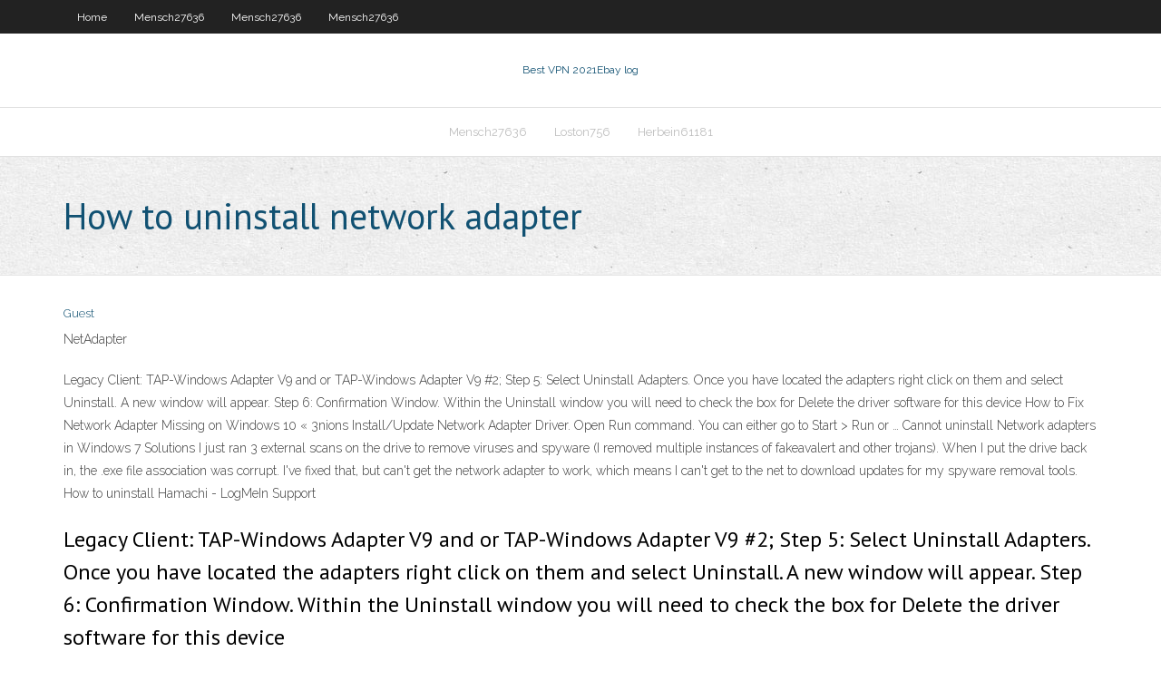

--- FILE ---
content_type: text/html;charset=UTF-8
request_url: https://superbvpntnuktzk.netlify.app/mensch27636riw/how-to-uninstall-network-adapter-nidu.html
body_size: 3284
content:
<!DOCTYPE html><html class=" js flexbox flexboxlegacy canvas canvastext webgl no-touch geolocation postmessage no-websqldatabase indexeddb hashchange history draganddrop websockets rgba hsla multiplebgs backgroundsize borderimage borderradius boxshadow textshadow opacity cssanimations csscolumns cssgradients cssreflections csstransforms csstransforms3d csstransitions fontface generatedcontent video audio localstorage sessionstorage webworkers no-applicationcache svg inlinesvg smil svgclippaths"><head>
<meta charset="UTF-8">
<meta name="viewport" content="width=device-width">
<link rel="profile" href="//gmpg.org/xfn/11">
<!--[if lt IE 9]>

<![endif]-->
<title>How to uninstall network adapter bfact</title>
<link rel="dns-prefetch" href="//fonts.googleapis.com">
<link rel="dns-prefetch" href="//s.w.org">
<link rel="stylesheet" id="wp-block-library-css" href="https://superbvpntnuktzk.netlify.app/wp-includes/css/dist/block-library/style.min.css?ver=5.3" type="text/css" media="all">
<link rel="stylesheet" id="exblog-parent-style-css" href="https://superbvpntnuktzk.netlify.app/wp-content/themes/experon/style.css?ver=5.3" type="text/css" media="all">
<link rel="stylesheet" id="exblog-style-css" href="https://superbvpntnuktzk.netlify.app/wp-content/themes/exblog/style.css?ver=1.0.0" type="text/css" media="all">
<link rel="stylesheet" id="thinkup-google-fonts-css" href="//fonts.googleapis.com/css?family=PT+Sans%3A300%2C400%2C600%2C700%7CRaleway%3A300%2C400%2C600%2C700&amp;subset=latin%2Clatin-ext" type="text/css" media="all">
<link rel="stylesheet" id="prettyPhoto-css" href="https://superbvpntnuktzk.netlify.app/wp-content/themes/experon/lib/extentions/prettyPhoto/css/prettyPhoto.css?ver=3.1.6" type="text/css" media="all">
<link rel="stylesheet" id="thinkup-bootstrap-css" href="https://superbvpntnuktzk.netlify.app/wp-content/themes/experon/lib/extentions/bootstrap/css/bootstrap.min.css?ver=2.3.2" type="text/css" media="all">
<link rel="stylesheet" id="dashicons-css" href="https://superbvpntnuktzk.netlify.app/wp-includes/css/dashicons.min.css?ver=5.3" type="text/css" media="all">
<link rel="stylesheet" id="font-awesome-css" href="https://superbvpntnuktzk.netlify.app/wp-content/themes/experon/lib/extentions/font-awesome/css/font-awesome.min.css?ver=4.7.0" type="text/css" media="all">
<link rel="stylesheet" id="thinkup-shortcodes-css" href="https://superbvpntnuktzk.netlify.app/wp-content/themes/experon/styles/style-shortcodes.css?ver=1.3.10" type="text/css" media="all">
<link rel="stylesheet" id="thinkup-style-css" href="https://superbvpntnuktzk.netlify.app/wp-content/themes/exblog/style.css?ver=1.3.10" type="text/css" media="all">
<link rel="stylesheet" id="thinkup-responsive-css" href="https://superbvpntnuktzk.netlify.app/wp-content/themes/experon/styles/style-responsive.css?ver=1.3.10" type="text/css" media="all">


<meta name="generator" content="WordPress 5.3">

<!-- Start Of Script Generated by Author hReview Plugin 0.0.9.4 by authorhreview.com -->
<meta itemprop="name" content="https://superbvpntnuktzk.netlify.app/mensch27636riw/how-to-uninstall-network-adapter-nidu.html">
<meta itemprop="description" content="Ca talk about the modern revival of hunting in B. Urbanites, hipsters, hippies and women are taking up hunting as a way to harvest ethical, sustainable meat and reject the industrial food industry.">
<meta itemprop="summary" content="Ca talk about the modern revival of hunting in B. Urbanites, hipsters, hippies and women are taking up hunting as a way to harvest ethical, sustainable meat and reject the industrial food industry.">
<meta itemprop="ratingValue" content="5">
<meta itemprop="itemreviewed" content="How to uninstall network adapter">
<!-- End Of Script Generated by Author hReview Plugin 0.0.9.4 by authorhreview.com -->
</head>
<body class="archive category  category-17 layout-sidebar-none layout-responsive header-style1 blog-style1">
<div id="body-core" class="hfeed site">
	<header id="site-header">
	<div id="pre-header">
		<div class="wrap-safari">
		<div id="pre-header-core" class="main-navigation">
		<div id="pre-header-links-inner" class="header-links"><ul id="menu-top" class="menu"><li id="menu-item-100" class="menu-item menu-item-type-custom menu-item-object-custom menu-item-home menu-item-531"><a href="https://superbvpntnuktzk.netlify.app">Home</a></li><li id="menu-item-755" class="menu-item menu-item-type-custom menu-item-object-custom menu-item-home menu-item-100"><a href="https://superbvpntnuktzk.netlify.app/mensch27636riw/">Mensch27636</a></li><li id="menu-item-916" class="menu-item menu-item-type-custom menu-item-object-custom menu-item-home menu-item-100"><a href="https://superbvpntnuktzk.netlify.app/mensch27636riw/">Mensch27636</a></li><li id="menu-item-18" class="menu-item menu-item-type-custom menu-item-object-custom menu-item-home menu-item-100"><a href="https://superbvpntnuktzk.netlify.app/mensch27636riw/">Mensch27636</a></li></ul></div>			
		</div>
		</div>
		</div>
		<!-- #pre-header -->

		<div id="header">
		<div id="header-core">

			<div id="logo">
			<a rel="home" href="https://superbvpntnuktzk.netlify.app/"><span rel="home" class="site-title" title="Best VPN 2021">Best VPN 2021</span><span class="site-description" title="VPN 2021">Ebay log</span></a></div>

			<div id="header-links" class="main-navigation">
			<div id="header-links-inner" class="header-links">
		<ul class="menu">
		<li></li><li id="menu-item-27" class="menu-item menu-item-type-custom menu-item-object-custom menu-item-home menu-item-100"><a href="https://superbvpntnuktzk.netlify.app/mensch27636riw/">Mensch27636</a></li><li id="menu-item-632" class="menu-item menu-item-type-custom menu-item-object-custom menu-item-home menu-item-100"><a href="https://superbvpntnuktzk.netlify.app/loston756boh/">Loston756</a></li><li id="menu-item-616" class="menu-item menu-item-type-custom menu-item-object-custom menu-item-home menu-item-100"><a href="https://superbvpntnuktzk.netlify.app/herbein61181lypu/">Herbein61181</a></li></ul></div>
			</div>
			<!-- #header-links .main-navigation -->

			<div id="header-nav"><a class="btn-navbar" data-toggle="collapse" data-target=".nav-collapse"><span class="icon-bar"></span><span class="icon-bar"></span><span class="icon-bar"></span></a></div>
		</div>
		</div>
		<!-- #header -->
		
		<div id="intro" class="option1"><div class="wrap-safari"><div id="intro-core"><h1 class="page-title"><span>How to uninstall network adapter</span></h1></div></div></div>
	</header>
	<!-- header -->	
	<div id="content">
	<div id="content-core">

		<div id="main">
		<div id="main-core">
	<div id="container" class="masonry" style="position: relative; height: 1103.83px;">
		<div class="blog-grid element column-1 masonry-brick" style="position: absolute; left: 0px; top: 0px;">
		<header class="entry-header"><div class="entry-meta"><span class="author"><a href="https://superbvpntnuktzk.netlify.app/posts2.html" title="View all posts by Author" rel="author">Guest</a></span></div><div class="clearboth"></div></header><!-- .entry-header -->
		<div class="entry-content">
<p>NetAdapter</p>
<p>Legacy Client: TAP-Windows Adapter V9 and or TAP-Windows Adapter V9 #2; Step 5: Select Uninstall Adapters. Once you have located the adapters right click on them and select Uninstall. A new window will appear. Step 6: Confirmation Window. Within the Uninstall window you will need to check the box for Delete the driver software for this device How to Fix Network Adapter Missing on Windows 10 « 3nions Install/Update Network Adapter Driver. Open Run command. You can either go to Start &gt; Run or … Cannot uninstall Network adapters in Windows 7 Solutions  I just ran 3 external scans on the drive to remove viruses and spyware (I removed multiple instances of fakeavalert and other trojans). When I put the drive back in, the .exe file association was corrupt. I've fixed that, but can't get the network adapter to work, which means I can't get to the net to download updates for my spyware removal tools. How to uninstall Hamachi - LogMeIn Support</p>
<h2>Legacy Client: TAP-Windows Adapter V9 and or TAP-Windows Adapter V9 #2; Step 5: Select Uninstall Adapters. Once you have located the adapters right click on them and select Uninstall. A new window will appear. Step 6: Confirmation Window. Within the Uninstall window you will need to check the box for Delete the driver software for this device</h2>
<p>Can't uninstall Hyper-V Network adapters or Hyper-V itself Sep 16, 2015 Remove-Net Adapter Advanced Property - docs.microsoft.com Example 1: Remove an advanced property from the specified network adapter then restart it. PS C:\&gt; Remove-NetAdapterAdvancedProperty -Name "MyAdapter" -RegistryKeyword "myKeyword" -AllProperties. This command removes an advanced property named myKeyword from the network adapter named MyAdapter and restarts the network adapter.</p>
<h3>Fix: Network Adapter Not Detected in Windows 10</h3>
<p>Dec 14, 2011 Uninstalling a Linksys network adapter driver through the  Uninstalling a Linksys network adapter from your computer means that you delete the drivers or uninstall the setup software used to install it. NOTE: If you used a Setup Wizard to install the Linksys network adapter, you may delete it through the Uninstall a program option under your computer’s Control Panel.</p>
<ul><li></li><li></li><li></li><li></li><li></li><li></li><li></li><li></li><li></li><li></li><li></li><li></li><li></li><li></li><li></li></ul>
		</div><!-- .entry-content --><div class="clearboth"></div><!-- #post- -->
</div></div><div class="clearboth"></div>
<nav class="navigation pagination" role="navigation" aria-label="Записи">
		<h2 class="screen-reader-text">Stories</h2>
		<div class="nav-links"><span aria-current="page" class="page-numbers current">1</span>
<a class="page-numbers" href="https://superbvpntnuktzk.netlify.app/mensch27636riw/">2</a>
<a class="next page-numbers" href="https://superbvpntnuktzk.netlify.app/posts1.php"><i class="fa fa-angle-right"></i></a></div>
	</nav>
</div><!-- #main-core -->
		</div><!-- #main -->
			</div>
	</div><!-- #content -->
	<footer>
		<div id="footer"><div id="footer-core" class="option2"><div id="footer-col1" class="widget-area one_half">		<aside class="widget widget_recent_entries">		<h3 class="footer-widget-title"><span>New Posts</span></h3>		<ul>
					<li>
					<a href="https://superbvpntnuktzk.netlify.app/loston756boh/small-ass-webcam-lyz">Small ass webcam</a>
					</li><li>
					<a href="https://superbvpntnuktzk.netlify.app/loston756boh/net-framework-version-35-download-585">Net framework version 3.5 download</a>
					</li><li>
					<a href="https://superbvpntnuktzk.netlify.app/shanker48490jowi/uac-windows-81-326">Uac windows 8.1</a>
					</li><li>
					<a href="https://superbvpntnuktzk.netlify.app/mensch27636riw/learn-to-subnet-syfy">Learn to subnet</a>
					</li><li>
					<a href="https://superbvpntnuktzk.netlify.app/hiester37490ze/google-google-internet-222">Google google internet</a>
					</li>
					</ul>
		</aside></div>
		<div id="footer-col2" class="widget-area last one_half"><aside class="widget widget_recent_entries"><h3 class="footer-widget-title"><span>Top Posts</span></h3>		<ul>
					<li>
					<a href="https://vulkanfqge.web.app/dunbar79043huso/beste-strategie-voor-penny-slots-keti.html">Nfl games online games</a>
					</li><li>
					<a href="https://myblog2021rxdk.netlify.app/dru65365ma/examples-of-a-persuasive-essay-cul.html">Faceless.me avis</a>
					</li><li>
					<a href="https://kazinocyhq.web.app/lyau40752ve/888-poker-keine-8-dollar-bekommen-158.html">Volley ball world cup</a>
					</li><li>
					<a href="https://casino777lowp.web.app/shiu6483ni/www-penny-slots-machines-com-bun.html">Unotelly amazon</a>
					</li><li>
					<a href="https://zerkaloaeks.web.app/hepper33908wun/melhor-site-de-blackjack-com-dinheiro-real-385.html">Samsung galaxy note 3 setup</a>
					</li>
					</ul>
		</aside></div></div></div><!-- #footer -->		
		<div id="sub-footer">
		<div id="sub-footer-core">
			 
			<!-- .copyright --><!-- #footer-menu -->
		</div>
		</div>
	</footer><!-- footer -->
</div><!-- #body-core -->










</body></html>